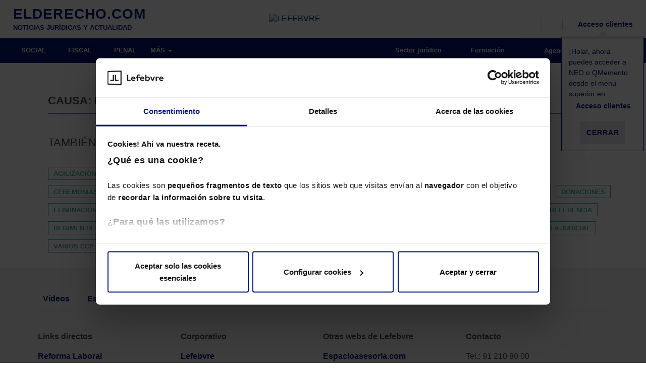

--- FILE ---
content_type: text/html; charset=utf-8
request_url: https://www.google.com/recaptcha/api2/aframe
body_size: 184
content:
<!DOCTYPE HTML><html><head><meta http-equiv="content-type" content="text/html; charset=UTF-8"></head><body><script nonce="GGOB41JOt6zSlzTBgt04dA">/** Anti-fraud and anti-abuse applications only. See google.com/recaptcha */ try{var clients={'sodar':'https://pagead2.googlesyndication.com/pagead/sodar?'};window.addEventListener("message",function(a){try{if(a.source===window.parent){var b=JSON.parse(a.data);var c=clients[b['id']];if(c){var d=document.createElement('img');d.src=c+b['params']+'&rc='+(localStorage.getItem("rc::a")?sessionStorage.getItem("rc::b"):"");window.document.body.appendChild(d);sessionStorage.setItem("rc::e",parseInt(sessionStorage.getItem("rc::e")||0)+1);localStorage.setItem("rc::h",'1768489592693');}}}catch(b){}});window.parent.postMessage("_grecaptcha_ready", "*");}catch(b){}</script></body></html>

--- FILE ---
content_type: application/javascript
request_url: https://elderecho.com/wp-content/plugins/led-lib/includes/media/js/ledString.js?ver=1.1.6
body_size: 3154
content:
var ledString = function() {
	
	// Métodos
    
    this.init = function() {},           
	
    this.sanatizeText = function( str ){

        str = str.replace(/^\s+|\s+$/g, ''); // trim
        str = str.toLowerCase();

        // remove accents, swap ñ for n, etc
        var from = "àáäâèéëêìíïîòóöôùúüûñç·/_,:;";
        var to   = "aaaaeeeeiiiioooouuuunc------";

        for (var i=0, l=from.length ; i<l ; i++)
        {
            str = str.replace(new RegExp(from.charAt(i), 'g'), to.charAt(i));
        }

        str = str.replace('.', '-') // replace a dot by a dash 
            .replace(/[^a-z0-9 -]/g, '') // remove invalid chars
            .replace(/\s+/g, '-') // collapse whitespace and replace by a dash
            .replace(/-+/g, '-'); // collapse dashes

        return str;
    },


	/*
	 * Añade ellipsis a la cadena de texto dependiendo de la altura css 
	 * del elemento padre.
	 */	
	this.addEllipsis = function (element, numLines) {
		// Obtener el tamaño de la línea y del relleno.
		var lineHeight    = element.css('line-height').replace(/[^-\d\.]/g, '');
		var topPadding    = element.css('padding-top').replace(/[^-\d\.]/g, '');
		var bottomPadding = element.css('padding-bottom').replace(/[^-\d\.]/g, '');
		var height        = element.css('height');
		var minHeight     = element.css('min-height');
		var maxHeight     = element.css('max-height');
		var padding       = 0;

		lineHeight    = parseInt(lineHeight);
		topPadding    = parseInt(topPadding);
		bottomPadding = parseInt(bottomPadding);
		padding       = topPadding + bottomPadding;

		// Reiniciar tamaño y la posición del elemento.
		element.css('height', 'auto');
		element.css('min-height', 'auto');
		element.css('max-height', 'none');

		// Si el texto es muy largo, recortar la mayor parte.
		if (element.innerHeight() - padding > lineHeight * numLines) {
			// Acortar el texto previamente (eficiencia).
			// Obtener el porcentaje de caracteres a eliminar (ratio).
			numChars  = element.text().length;
			txtRatio  = lineHeight * numLines / (element.innerHeight() - padding);

			// Calcular número de caracteres que van a quedar (añadir 150 de margen).
			newNumChars = parseInt(numChars * txtRatio) + 150;

			// Recortar el texto y colgarlo.
			newText = element.text();
			newText = newText.substring(0, newNumChars);
			newText = newText + '...';

			element.text(newText);
		}

		// Afinar el recorte del texto hasta ajustarlo a las líneas.
		while (element.innerHeight() - padding > lineHeight * numLines) {
			// Quita 3 caracteres hasta que el texto quepa.
			newText  = element.text();
			newText  = newText.substring(0, newText.length - 6);
			newText  = newText + '...';

			element.text(newText);
		}

		if (height === '0px') {
			element.css('height', '');
		} else {
			element.css('height', element.css('height'));
		}

		if (minHeight === '0px') {
			element.css('min-height', '');
		} else {
			element.css('min-height', minHeight);
		}

		if (maxHeight === '0px') {
			element.css('max-height', '');
		} else {
			element.css('max-height', maxHeight);
		}
	}

};

var LEDSTRING = new ledString();